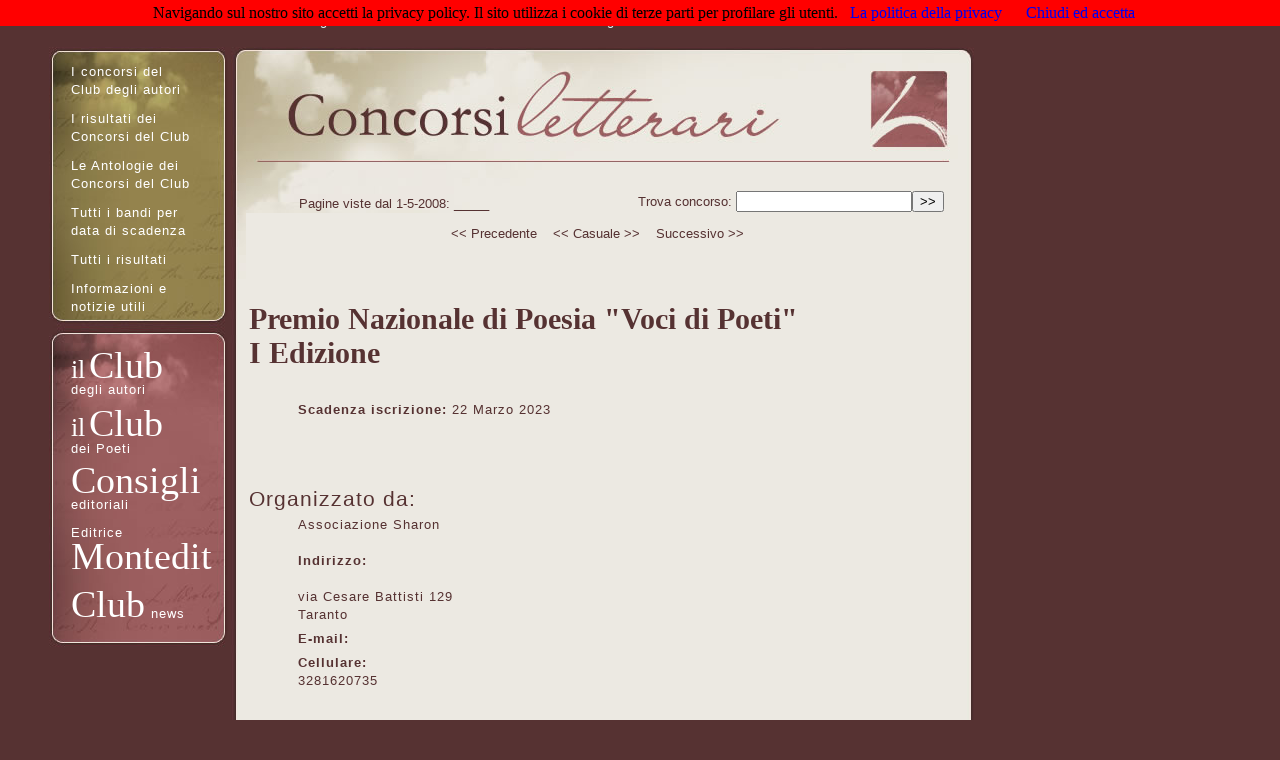

--- FILE ---
content_type: text/html; charset=UTF-8
request_url: http://concorsiletterari.com/concorso,12057,Premio%20Nazionale%20di%20Poesia%20%22Voci%20di%20Poeti%22
body_size: 4599
content:



<!DOCTYPE html>
<!---
            _______________________________________
   ________|                                       |_________
  \        |                                       |        /
   \       |         Concorsiletterari.it          |       /
    \      |                                       |      /
    /      |_______________________________________|      \
   /___________)                               (___________\

   Graphics by: forme - alfazeta  http://www.alfazetaweb.com
     PHP & Smarty programming: SNET.IT  http://www.snet.it
            - Thank you for viewing this source -

--->

<head>
    <!-- TradeDoubler site verification 2800570 -->
    <meta http-equiv="Content-Type" content="text/html; charset=utf-8" />
<meta name="description" content="concorsiletterari.it &#x25ba;&#x25ba; Premio Nazionale di Poesia &quot;Voci di Poeti&quot;  I Edizione organizzato da Associazione Sharon Taranto 1763181338">
<meta name="keywords" content="concorso,letterario,concorsi,letterari,premi,poesia,racconti,Premio,Nazionale,di,Poesia,"Voci,di,Poeti",,I,Edizione,Associazione,Sharon,Taranto">
<meta name="robots" content="ALL">
<meta name="language" content="it">
<title>Concorsi Letterari &#x25ba;&#x25ba; Premio Nazionale di Poesia "Voci di Poeti"  I Edizione     [1763181338]</title>

<link type="text/css" rel="stylesheet" href="/css/club.css">
<link type="text/css" rel="stylesheet" href="/css/concorsi_letterari.css">

<script language="JavaScript">

function all_clicks_init() {
  //retrieve username from html input box with the id "name_box"
  //var username = document.getElementById('name_box');
  //var script = 'myscript.php';
  var queryString = "/all-clicks";
  //return script + queryString;
  return queryString;
}

function all_clicks_ajax(results) {
  var targetDiv = document.getElementById('ClicksDiv');
  var resultHTML= '      Pag. viste dal 1-5-2008: <b>' + results + '</b>';
  targetDiv.innerHTML = resultHTML;
}

function ajaxHelper(functionName) {
  var xmlHttp;
  // Firefox, Opera 8.0+, Safari, SeaMonkey
  try {
    xmlHttp=new XMLHttpRequest();
  }
  catch (e) {
    // Internet Explorer
    try {
      xmlHttp=new ActiveXObject("Msxml2.XMLHTTP");
    }
    catch (e) {
      try {
        xmlHttp=new ActiveXObject("Microsoft.XMLHTTP");
      }
      catch (e) {
        alert("Sorry, your browser does not support AJAX.");
        return false;
      }
    }
  }

  xmlHttp.onreadystatechange=function() {
    //The request is complete == state 4
    if (xmlHttp.readyState==4) {
      var response=xmlHttp.responseText;
      //Send reponse to _ajax hook of passed function name
      eval(functionName + "_ajax" + '(\'' + response + '\')');
    }
  }

  //Get request string from _setup hook of passed function name
  var requestString = eval(functionName+"_init" + '()');
  if (requestString) {
    xmlHttp.open("GET", requestString, true);
    xmlHttp.send(null);
  }
}


var time = 100; //time in seconds
var interval = time * 1000;
var timer = setInterval("ajaxHelper('all_clicks')", interval);

</script>


</head>
<body>

<div id="fb-root"></div>
<script>(function(d, s, id) {
  var js, fjs = d.getElementsByTagName(s)[0];
  if (d.getElementById(id)) return;
  js = d.createElement(s); js.id = id;
  js.src = "https://connect.facebook.net/it_IT/sdk.js#xfbml=1&version=v2.8";
  fjs.parentNode.insertBefore(js, fjs);
}(document, 'script', 'facebook-jssdk'));</script>

<div class="bMenuTop"><a class="cMenuTop" href="http://www.club.it/">Il Club degli Autori</a> - <a class="cMenuTop" href="http://www.concorsiletterari.it/">Concorsi Letterari</a> - <a class="cMenuTop" href="http://www.montedit.it/">Montedit</a> - <a class="cMenuTop" href="http://www.consiglieditoriali.it/">Consigli Editoriali</a> - <a class="cMenuTop" href="http://www.clubpoeti.it/">Il Club dei Poeti</a></div>

<div class="AllClicks" id="ClicksDiv">    Pagine viste dal 1-5-2008: _____</div>
<div class="SearchBox"><div id="ClicksDiv"></div><form name="search-box" method="post" action="/index.php">Trova concorso: <input class="std" type="text" name="ricerca"><input type="submit" name="azione-ricerca" value="&gt;&gt;"></form></div>
<div class="CambiaConcorso">
<a class="std LinkNeutro" href="/concorso-precedente,12057,1763181338" title="Concorso precedente">&lt;&lt;&nbsp;Precedente</a>&nbsp;&nbsp;&nbsp;
<a class="std LinkNeutro" href="/concorso-casuale,12057,1763181338" title="Concorso scelto a caso">&lt;&lt;&nbsp;Casuale&nbsp;&gt;&gt;</a>&nbsp;&nbsp;&nbsp;
<a class="std LinkNeutro" href="/concorso-successivo,12057,1763181338" title="Concorso successivo">Successivo&nbsp;&gt;&gt;</a></div>

<div class="bRow1"><a class="V14" href="i-concorsi-del-club-degli-autori">I concorsi del<br />Club degli autori</a></div>
<div class="bRow2"><a class="V14" href="i-risultati-dei-concorsi-del-club">I risultati dei<br />Concorsi del Club</a></div>
<div class="bRow3"><a class="V14" href="http://www.clubautori.it/antologie-dei-concorsi-del-club" target="_blank">Le Antologie dei<br />Concorsi del Club</a></div>
<div class="bRow4"><a class="V14" href="concorsi">Tutti i bandi per<br />data di scadenza</a></div>
<div class="bRow5"><a class="V14" href="risultati">Tutti i risultati</a></div>
<div class="bRow6"><a class="V14" href="notizie-utili">Informazioni e<br />notizie utili</a></div><div class="bRow7"><a class="G26" href="http://www.club.it/">il</a> <a class="G40" href="http://www.club.it/">Club</a></div>
<div class="bRow8"><a class="V14" href="http://www.club.it/">degli autori</a></div>
<div class="bRow11"><a class="G26" href="http://www.clubpoeti.it/">il</a> <a class="G40" href="http://www.clubpoeti.it/">Club</a></div>
<div class="bRow12"><a class="V14" href="http://www.clubpoeti.it/">dei Poeti</a></div>
<div class="bRow13"><a class="G40" href="http://www.consiglieditoriali.it/">Consigli</a></div>
<div class="bRow14"><a class="V14" href="http://www.consiglieditoriali.it/">editoriali</a></div>
<div class="bRow17"><a class="V14" href="http://www.montedit.it/">Editrice</a></div>
<div class="bRow18"><a class="G40" href="http://www.montedit.it/">Montedit</a></div>
<div class="bRow15"><a class="G40" href="http://www.clubautori.it/club-news">Club</a></div>
<div class="bRow16"><a class="V14" href="http://www.clubautori.it/club-news">news</a></div>
<table border="0" cellpadding="0" cellspacing="0" width="1024">
  <tr>
   <td><img src="/smarty/immagini/concorsi_letterari/spacer.gif" width="49" height="1" border="0" alt="" /></td>
   <td><img src="/smarty/immagini/concorsi_letterari/spacer.gif" width="182" height="1" border="0" alt="" /></td>
   <td><img src="/smarty/immagini/concorsi_letterari/spacer.gif" width="15" height="1" border="0" alt="" /></td>
   <td><img src="/smarty/immagini/concorsi_letterari/spacer.gif" width="713" height="1" border="0" alt="" /></td>
   <td><img src="/smarty/immagini/concorsi_letterari/spacer.gif" width="15" height="1" border="0" alt="" /></td>
   <td><img src="/smarty/immagini/concorsi_letterari/spacer.gif" width="50" height="1" border="0" alt="" /></td>
   <td><img src="/smarty/immagini/concorsi_letterari/spacer.gif" width="1" height="1" border="0" alt="" /></td>
  </tr>
  <tr>
   <td colspan="6"><div align="center"></div></td>
    <td><img src="/smarty/immagini/concorsi_letterari/spacer.gif" width="1" height="36" border="0" alt="" /></td>
  </tr>
  <tr>
   <td rowspan="4">&nbsp;</td>
   <td rowspan="6" valign="top" class="background_no_repeat">
            <table width="100%" height="100%" border="0" cellpadding="0" cellspacing="0">
             <tr>
               <td height="280" background="/smarty/immagini/concorsi_letterari/Concorsi_letterari_r2_c2.jpg"><div align="center"></div></td>
             </tr>
             <tr>
               <td height="320" background="/smarty/immagini/concorsi_letterari/Concorsi_letterari_r6_c2.jpg"><div align="center"></div></td>
             </tr>
      </table>
   </td>
   <td rowspan="3"><img name="Concorsi_letterari_r2_c3" src="/smarty/immagini/concorsi_letterari/Concorsi_letterari_r2_c3.jpg" width="15" height="232" border="0" id="Concorsi_letterari_r2_c3" alt="" /></td>
   <td><img name="Concorsi_letterari_r2_c4" src="/smarty/immagini/concorsi_letterari/Concorsi_letterari_r2_c4.jpg" width="713" height="115" border="0" id="Concorsi_letterari_r2_c4" alt="" /></td>
   <td rowspan="3"><img name="Concorsi_letterari_r2_c5" src="/smarty/immagini/concorsi_letterari/Concorsi_letterari_r2_c5.jpg" width="15" height="232" border="0" id="Concorsi_letterari_r2_c5" alt="" /></td>
   <td rowspan="7">&nbsp;</td>
   <td><img src="/smarty/immagini/concorsi_letterari/spacer.gif" width="1" height="115" border="0" alt="" /></td>
  </tr>
  <tr>
    <td><img name="Concorsi_letterari_r3_c4" src="/smarty/immagini/concorsi_letterari/Concorsi_letterari_r3_c4.jpg" width="713" height="51" border="0" id="Concorsi_letterari_r3_c4" alt="" /></td>
   <td><img src="/smarty/immagini/concorsi_letterari/spacer.gif" width="1" height="51" border="0" alt="" /></td>
  </tr>
  <tr>
    <td bgcolor="#ECE9E2"><span class="G26 RossoSfondoConcorsi" title=""></span></td>
   <td><img src="/smarty/immagini/concorsi_letterari/spacer.gif" width="1" height="66" border="0" alt="" /></td>
  </tr>
  <tr>
    <td rowspan="2" background="/smarty/immagini/concorsi_letterari/Concorsi_letterari_r5_c3.jpg">&nbsp;</td>
<td rowspan="2" bgcolor="#ECE9E2" valign="top">
<!---+-+-+-+-+-+-+-+ +-+-+-+-+-+ +-+-+-+-+-+|S|N|E|T|.|I|T| |P|a|o|l|o| |M|a|r|s|i|+-+-+-+-+-+-+-+ +-+-+-+-+-+ +-+-+-+-+-+---><table border=0><tr><td><h1  title="Premio Nazionale di Poesia &quot;Voci di Poeti&quot; ">Premio Nazionale di Poesia "Voci di Poeti" <br />I Edizione</h1></td></tr><tr><td align="center"><table><tr></tr></table></td></tr><tr><td class="bBody"><strong>Scadenza iscrizione:</strong> 22 Marzo 2023</td></tr><tr><td class="bBody"><br /><div class="facebook-share" style="text-align: center;"><div class="fb-share-button" data-href="" data-layout="button_count" data-size="small" data-mobile-iframe="false"><a class="fb-xfbml-parse-ignore" target="_blank" href="https://www.facebook.com/sharer/sharer.php?u=https%3A%2F%2Fwww.facebook.com%2Fconcorsiletterari.it&amp;src=sdkpreparse">Condividi questo concorso su Facebook!</a></div></td></tr><tr><td class="HeaderSezione">Organizzato da:</td></tr><tr><td  class="bBody"><div class="textile">	<p>Associazione Sharon</p></div><span class="bBody"><div class="textile">	<p><b>Indirizzo:</b> </p></div></span><div class="textile">	<p>via Cesare Battisti 129</p></div><div class="textile">	<p>Taranto</p></div></td></tr>  <tr><td class="bBody"><div class="textile">	<p><b>E-mail:</b> </p></div><associazionesharontaranto@gmail.com
</td></tr><tr><td class="bBody"><div class="textile">	<p><b>Cellulare:</b> </p></div>3281620735</td></tr><tr><td  class="HeaderSezione">Indirizzo spedizione degli elaborati:</td></tr><tr><td  class="bBody"><div class="textile">	<p>Associazione Sharon Via Cesare Battisti 129 Taranto</p></div></td></tr><tr><td  class="HeaderSezione">Bando completo:</td></tr><tr><td  class="bBody"><a class="NoLink" href="/loghi/12057/REQUISITI.docx">REQUISITI.docx</a></td></tr><tr><td  class="HeaderSezione">Sezione A</td></tr><tr><td  class="bBody"><div class="textile">	<p>Poesia in lingua Italiana Adulti</p></div></td></tr><tr><td  class="bBody"><div class="textile">	<p><b>Tema:</b> </p></div><div class="textile">	<p>libero</p></div></td></tr><tr><td  class="bBody"><div class="textile">	<p><b>Copie:</b> </p></div><div class="textile">	<p>una copia Anonima piu una firmata chiusa in altra busta per ogni opera</p></div></td></tr><tr><td  class="bBody"><div class="textile">	<p><b>Lunghezza:</b> </p></div><div class="textile">	<p>di lunghezza non superiore a 40 versi ciascuno</p></div></td></tr><tr><td  class="bBody"><div class="textile">	<p><b>Opere ammesse:</b> </p></div><div class="textile">	<p>due testi poetici</p></div></td></tr><tr><td  class="HeaderSezione">Sezione B</td></tr><tr><td  class="bBody"><div class="textile">	<p>Poesia a tema imposto</p></div></td></tr><tr><td  class="bBody"><div class="textile">	<p><b>Tema:</b> </p></div><div class="textile">	<p>Un paese in guerra</p></div></td></tr><tr><td  class="bBody"><div class="textile">	<p><b>Copie:</b> </p></div><div class="textile">	<p>una copia anonima  piu una firmata chiusa in altra busta</p></div></td></tr><tr><td  class="bBody"><div class="textile">	<p><b>Lunghezza:</b> </p></div><div class="textile">	<p>di lunghezza non superiore a 40 versi</p></div></td></tr><tr><td  class="bBody"><div class="textile">	<p><b>Opere ammesse:</b> </p></div><div class="textile">	<p>1</p></div></td></tr><tr><td  class="HeaderSezione">Quote di partecipazione:</td></tr><tr><td  class="bBody"><div class="textile">	<p>Quota di adesione euro 10,00 per ciascuna sezione</p>

</div></td></tr><tr><td  class="HeaderSezione">Premi:</td></tr><tr><td  class="bBody"><div class="textile">	<p>1° Classificato       Coppa piu cassetta di vino di eccellenze piu pergamena  con motivazione della giuria</p>

	<p>2° Classificato       Coppa piu pergamena</p>

	<p>3° Classificato        Pergamena piu medaglia</p>

	<p>dal 4° all&#8217;8° posto  Pergamena</p></div></td></tr><tr><td  class="HeaderSezione">Premiazione:</td></tr><tr><td  class="bBody"><div class="textile">	<p>07 Maggio 2023</p></div></td></tr><tr><td  class="bBody"><div class="textile">	<p>sezione A<br />
1° <span class="caps">CLASSIFICATO</span> <span class="caps">FRANCESCO</span> <span class="caps">PALERMO</span><br />
2° <span class="caps">CLASSIFICATO</span> <span class="caps">MAURIZIO</span>    <span class="caps">BACCONI</span><br />
3° <span class="caps">CLASSIFICATO</span> <span class="caps">LUCIANA</span>      <span class="caps">BATTISTA</span></p>

	<p><span class="caps">SEZIONE</span> B<br />
1° <span class="caps">CLASSIFICATO</span> <span class="caps">SPYRIDION</span>  <span class="caps">TROUSAS</span><br />
2° <span class="caps">CLASSIFICATO</span> <span class="caps">LUCIANA</span>      <span class="caps">BATTISTA</span><br />
3° <span class="caps">CLASSIFICATO</span> <span class="caps">VINCENZO</span>   DI <span class="caps">RUOCCO</span></p></div></td></tr><tr><td  class="HeaderSezione">Giuria:</td></tr><tr><td  class="bBody"><div class="textile"> Presidente      Prof.    Irma       Saracino  Scrittrice, Blogger, Critico d&#8217;arte

 Componente   Dottor Bruno     Matacchieri psichiatra e scrittore

 Componente      Giuliano  De Stefano   poeta e scrittore

 Componente   Dottor Marcello  Abrescia scrittore</div></td></tr><tr><td  class="HeaderSezione">Tutti i risultati:</td></tr><tr><td class="bBody"><a class="LinkNeutro" href="/risultati-concorso,12057,Premio Nazionale di Poesia &quot;Voci di Poeti&quot; " title="Vai alla pagina degli aggiornamenti e dei risultati del concorso Premio Nazionale di Poesia &quot;Voci di Poeti&quot; ">Premio Nazionale di Poesia "Voci di Poeti" &nbsp;I Edizione</a></td></tr><tr><td class="Click">Le pagine di questo concorso sono state visitate 63220 volte.</td></tr></table><!-----------------------------></td>
   <td rowspan="2" background="/smarty/immagini/concorsi_letterari/Concorsi_letterari_r5_c5.jpg">&nbsp;</td>
   <td><img src="/smarty/immagini/concorsi_letterari/spacer.gif" width="1" height="48" border="0" alt="" /></td>
  </tr>
  <tr>
   <td rowspan="3">&nbsp;</td>
   <td><img src="/smarty/immagini/concorsi_letterari/spacer.gif" width="1" height="262" border="0" alt="" /></td>
  </tr>
  <tr>
    <td><img name="Concorsi_letterari_r7_c3" src="/smarty/immagini/concorsi_letterari/Concorsi_letterari_r7_c3.jpg" width="15" height="58" border="0" id="Concorsi_letterari_r7_c3" alt="" /></td>
   <td background="/smarty/immagini/concorsi_letterari/Concorsi_letterari_r7_c4.jpg"><div align="center"><a class="cMenuBottom" href="/i-concorsi-del-club-degli-autori">I concorsi del Club</a> . <a class="cMenuBottom" href="/concorsi">I bandi</a> . <a class="cMenuBottom" href="/risultati">I risultati</a> . <a class="cMenuBottom" href="/nuovo-concorso"><b>Per inserire un bando</b></a> . <a class="cMenuBottom" href="/concorsi">Home</a> . <a class="cMenuBottom" href="/archivio-concorsi">Archivio</a> . <a class="cMenuBottom" href="http://twitter.com/premi_letterari">Twitter</a> . <a class="cMenuBottom" href="/privacy">Privacy</a></div></td>
   <td><img name="Concorsi_letterari_r7_c5" src="/smarty/immagini/concorsi_letterari/Concorsi_letterari_r7_c5.jpg" width="15" height="58" border="0" id="Concorsi_letterari_r7_c5" alt="" /></td>
   <td><img src="/smarty/immagini/concorsi_letterari/spacer.gif" width="1" height="58" border="0" alt="" /></td>
  </tr>
  <tr>
   <td colspan="4" style="text-align: center; background-color: antiquewhite; font-family: Verdana,Geneva,Arial,Helvetica,sans-serif; font-size: 12">(c) Copyright 1992-2025 Associazione Culturale Il Club degli autori - Partita Iva e Codice Fiscale 11888170153</td>

   <td><img src="/smarty/immagini/concorsi_letterari/spacer.gif" width="1" height="64" border="0" alt="" /></td>
  </tr>
  </table>


<script src="/js/cookiechoices.js"  type="text/javascript" language="Javascript"></script>
<script type="text/javascript" language="Javascript">
document.addEventListener('DOMContentLoaded', function(event) {
cookieChoices.showCookieConsentBar('Navigando sul nostro sito accetti la privacy policy. Il sito utilizza i cookie di terze parti  per profilare gli utenti. ', 'Chiudi ed accetta', 'La politica della privacy', 'http://www.concorsiletterari.it/privacy');});
</script>

</body>
</html>

--- FILE ---
content_type: text/css
request_url: http://concorsiletterari.com/css/concorsi_letterari.css
body_size: 1377
content:
td img {display: block;}

.ConcorsoClub { color: #0000CD; }

body {
    background-color: #563232;
    position: absolute; left: 0px; top: 10px;
    margin-left: 0px;
    margin-top: 0px;
    margin-right: 0px;
    margin-bottom: 0px;
}

.background_no_repeat {
    background-repeat:no-repeat;
}

.cMenuTop { color: #DEF0F2; }
.cMenuBottom { color: #47646A; }

.LinkNeutro {}

.std {
    font-family: Verdana, Geneva, Arial, Helvetica, sans-serif;
    font-size: 13px; color: #563232;
}

.TastoRosso { background-color: red; font-weight: bold; color: #FFFFFF; }

.G26 {
    font: Garamond;
    font-size: 26px; color: #FFFFFF;
}

.G40 {
    font: Garamond;
    font-size: 38px; color: #FFFFFF;
}

.V14 {
    font-family: Verdana, Geneva, Arial, Helvetica, sans-serif;
    font-size: 13px; color: #FFFFFF;
    letter-spacing: 1px;
}

.ManagerStyle {
    font-family: Verdana, Geneva, Arial, Helvetica, sans-serif;
    font-size: 11px;
}



.HeaderSezione {
    font-family: Verdana, Geneva, Arial, Helvetica, sans-serif;
    font-size: 21px; color: #563232;
    letter-spacing: 1px;
    padding-top: 30px;
}



H1 {
    font-family: garamond;
    font-size: 30px;
    color: #563232;
}



P {
    margin-top: 2px;
    margin-bottom: 2px;
}

div.line {
margin: 20px 70px 20px 70px;
  border-top: 2px solid #30466D;
}

.Bold { font-weight: bold; }
.RossoSfondoConcorsi { color: #563232; }

/* Il Club degli Autori - Concorsi Letterari - Montedit - Consigli Editoriali - Il Club dei Poeti */
.bMenuTop {
    position: absolute; left: 260px; top: 2px; height: 20px; width: 800px; padding: 1px;
    font-family: Verdana, Geneva, Arial, Helvetica, sans-serif;
    font-size: 13px; color: #DEF0F2;
    word-spacing: 2px;
    text-decoration: none;
}

/* associazioni . avvenimenti . bacheca . culture . fonopoli */
.bMenuBottom {
    position: absolute; left: 270px; top: 580px; height: 20px; width: 600px; padding: 1em;
    font-family: Verdana, Geneva, Arial, Helvetica, sans-serif;
    font-size: 13px; /*color: #678E95;*/
    color: #47646A;
    word-spacing: 2px;
    text-decoration: none;
}


.bBody {
    /* position: relative; left: 0px; top: 0px; height: 200px; width: 330px; padding: 1px;*/
    font-family: Verdana, Geneva, Arial, Helvetica, sans-serif;
    font-size: 13px; /*color: #678E95;*/
    color: #563232;
    LINE-HEIGHT: 125%;
    letter-spacing: 1px;
    text-align: justify;
    /*padding-bottom: 4px;*/
    padding-left: 50px;
    padding-right: 100px;
    /*padding-top: 20px;*/
    }

.ListaNomiConcorsi {
    font-family: Verdana, Geneva, Arial, Helvetica, sans-serif;
    font-size: 13px; /*color: #678E95;*/
    color: #563232;
    LINE-HEIGHT: 125%;
    text-align: left;
    /*letter-spacing: 1px;*/
    padding-bottom: 0px;
    padding-left: 0px;
    padding-right: 10px;
    padding-top: 4px;
    }

.ListaScadenzeConcorsi {
    font-family: Verdana, Geneva, Arial, Helvetica, sans-serif;
    font-size: 13px; /*color: #678E95;*/
    color: #563232;
    LINE-HEIGHT: 125%;
    text-align: justify;
    /*letter-spacing: 1px;*/
    padding-bottom: 0px;
    padding-left: 0px;
    padding-right: 0px;
    padding-top: 4px;
    }


.SearchBox { position: absolute; right: 80px; top: 180px; padding: 1px;
    font-family: Verdana, Geneva, Arial, Helvetica, sans-serif;
    font-size: 13px; /*color: #678E95;*/
    color: #563232;
    LINE-HEIGHT: 125%;
    text-align: left;
}

.AllClicks { position: absolute; right: 535px; top: 185px; padding: 1px;
    font-family: Verdana, Geneva, Arial, Helvetica, sans-serif;
    font-size: 13px; /*color: #678E95;*/
    color: #563232;
    LINE-HEIGHT: 125%;
    text-align: left;
}

.CambiaConcorso { position: absolute; right: 280px; top: 215px; padding: 1px;
    font-family: Verdana, Geneva, Arial, Helvetica, sans-serif;
    font-size: 13px; /*color: #678E95;*/
    color: #563232;
    LINE-HEIGHT: 125%;
    text-align: left;
}



.Click {
    font-family: Verdana, Geneva, Arial, Helvetica, sans-serif;
    font-size: 13px; /*color: #678E95;*/
    color: #563232;
    /*letter-spacing: 1px;*/
    text-align: center;
    padding-top: 30px;
    }



/* Box a sinistra in alto */
/* i concorsi del club */
.bRow1 { position: absolute; left: 70px; top: 51px; padding: 1px; }
/* i risultati del club */
.bRow2 { position: absolute; left: 70px; top: 98px; padding: 1px; }
/* antologie del club */
.bRow3 { position: absolute; left: 70px; top: 145px; padding: 1px; }
/* tutti i bandi */
.bRow4 { position: absolute; left: 70px; top: 192px; padding: 1px; }
/* tutti i risultati degli altri */
.bRow5 { position: absolute; left: 70px; top: 239px; padding: 1px; }
/* per pubblicare un tuo bando */
.bRow6 { position: absolute; left: 70px; top: 268px; padding: 1px; }



/* Box a sinistra in basso */

/* Clubautori */
.bRow7 { position: absolute; left: 70px; top: 332px; padding: 1px; }
.bRow8 { position: absolute; left: 70px; top: 369px; padding: 1px; }
/* Il Club dei Poeti */
.bRow11 { position: absolute; left: 70px; top: 390px; padding: 1px; }
.bRow12 { position: absolute; left: 70px; top: 428px; padding: 1px; }

/* Consigli editoriali */
.bRow13 { position: absolute; left: 70px; top: 447px; padding: 1px; }
.bRow14 { position: absolute; left: 70px; top: 484px; padding: 1px; }

/* editrice montedit */
.bRow17 { position: absolute; left: 70px; top: 512px; padding: 1px; }
.bRow18 { position: absolute; left: 70px; top: 523px; padding: 1px; }


/* Club news */
.bRow15 { position: absolute; left: 70px; top: 571px; padding: 1px; }
.bRow16 { position: absolute; left: 150px; top: 593px; padding: 1px; }
/*.bRow16 { position: absolute; left: 70px; top: 603px; padding: 1px; }*/

a:link {    text-decoration:none; }
a:visited {    text-decoration:none; }
a.cMenuTop:hover { color:#6B9299;    text-decoration:none; }
a.cMenuBottom:hover {    color: #1B3132;  /*#47666B;*/     text-decoration:none; }

a.LinkNeutro:link {  color: #563232;  text-decoration:none; }
a.LinkNeutro:visited {  color: #563232;  text-decoration:none; }
a.LinkNeutro:hover { color:#30466D;    text-decoration:none; }
a.LinkNeutro:active {  color: #563232;  text-decoration:none; }


a.LinkNeutroConcorsoClub:link {  color: #FF0000;  text-decoration:none; }
a.LinkNeutroConcorsoClub:visited {  color: #FF0000;  text-decoration:none; }
a.LinkNeutroConcorsoClub:hover { color:#FF6600;    text-decoration:none; }
a.LinkNeutroConcorsoClub:active {  color: #FF0000;  text-decoration:none; }


a:active {     text-decoration:none; }


--- FILE ---
content_type: application/javascript
request_url: http://concorsiletterari.com/js/cookiechoices.js
body_size: 1840
content:
/*
 Copyright 2014 Google Inc. All rights reserved.

 Licensed under the Apache License, Version 2.0 (the "License");
 you may not use this file except in compliance with the License.
 You may obtain a copy of the License at

 http://www.apache.org/licenses/LICENSE-2.0

 Unless required by applicable law or agreed to in writing, software
 distributed under the License is distributed on an "AS IS" BASIS,
 WITHOUT WARRANTIES OR CONDITIONS OF ANY KIND, either express or implied.
 See the License for the specific language governing permissions and
 limitations under the License.
 */

(function(window) {

  if (!!window.cookieChoices) {
    return window.cookieChoices;
  }

  var document = window.document;
  // IE8 does not support textContent, so we should fallback to innerText.
  var supportsTextContent = 'textContent' in document.body;

  var cookieChoices = (function() {

    var cookieName = 'displayCookieConsent';
    var cookieConsentId = 'cookieChoiceInfo';
    var dismissLinkId = 'cookieChoiceDismiss';

    function _createHeaderElement(cookieText, dismissText, linkText, linkHref) {
      var butterBarStyles = 'position:fixed;width:100%;background-color:#F00;' +
          'margin:0; left:0; top:0;padding:4px;z-index:1000;text-align:center;';

      var cookieConsentElement = document.createElement('div');
      cookieConsentElement.id = cookieConsentId;
      cookieConsentElement.style.cssText = butterBarStyles;
      cookieConsentElement.appendChild(_createConsentText(cookieText));

      if (!!linkText && !!linkHref) {
        cookieConsentElement.appendChild(_createInformationLink(linkText, linkHref));
      }
      cookieConsentElement.appendChild(_createDismissLink(dismissText));
        return cookieConsentElement;
            }

            function _createDialogElement(cookieText, dismissText, linkText, linkHref) {
              var glassStyle = 'position:fixed;width:100%;height:100%;z-index:999;' +
                  'top:0;left:0;opacity:0.5;filter:alpha(opacity=50);' +
                  'background-color:#ccc;';
              var dialogStyle = 'z-index:1000;position:fixed;left:50%;top:50%';
              var contentStyle = 'position:relative;left:-50%;margin-top:-25%;' +
                  'background-color:#fff;padding:20px;box-shadow:4px 4px 25px #888;';

              var cookieConsentElement = document.createElement('div');
              cookieConsentElement.id = cookieConsentId;

              var glassPanel = document.createElement('div');
              glassPanel.style.cssText = glassStyle;

              var content = document.createElement('div');
              content.style.cssText = contentStyle;

              var dialog = document.createElement('div');
              dialog.style.cssText = dialogStyle;

              var dismissLink = _createDismissLink(dismissText);
              dismissLink.style.display = 'block';
              dismissLink.style.textAlign = 'right';
              dismissLink.style.marginTop = '8px';

              content.appendChild(_createConsentText(cookieText));
              if (!!linkText && !!linkHref) {
                content.appendChild(_createInformationLink(linkText, linkHref));
              }
              content.appendChild(dismissLink);
              dialog.appendChild(content);
              cookieConsentElement.appendChild(glassPanel);
              cookieConsentElement.appendChild(dialog);
              return cookieConsentElement;
            }
      function _setElementText(element, text) {
         if (supportsTextContent) {
           element.textContent = text;
         } else {
           element.innerText = text;
         }
       }

       function _createConsentText(cookieText) {
         var consentText = document.createElement('span');
         _setElementText(consentText, cookieText);
         return consentText;
       }

       function _createDismissLink(dismissText) {
         var dismissLink = document.createElement('a');
         _setElementText(dismissLink, dismissText);
         dismissLink.id = dismissLinkId;
         dismissLink.href = '#';
         dismissLink.style.marginLeft = '24px';
         return dismissLink;
       }

       function _createInformationLink(linkText, linkHref) {
         var infoLink = document.createElement('a');
         _setElementText(infoLink, linkText);
         infoLink.href = linkHref;
         infoLink.target = '_blank';
         infoLink.style.marginLeft = '8px';
         return infoLink;
       }

       function _dismissLinkClick() {
         _saveUserPreference();
         _removeCookieConsent();
         return false;
       }
      function _showCookieConsent(cookieText, dismissText, linkText, linkHref, isDialog) {
          if (_shouldDisplayConsent()) {
            _removeCookieConsent();
            var consentElement = (isDialog) ?
                _createDialogElement(cookieText, dismissText, linkText, linkHref) :
                _createHeaderElement(cookieText, dismissText, linkText, linkHref);
            var fragment = document.createDocumentFragment();
            fragment.appendChild(consentElement);
            document.body.appendChild(fragment.cloneNode(true));
            document.getElementById(dismissLinkId).onclick = _dismissLinkClick;
          }
        }

        function showCookieConsentBar(cookieText, dismissText, linkText, linkHref) {
          _showCookieConsent(cookieText, dismissText, linkText, linkHref, false);
        }

        function showCookieConsentDialog(cookieText, dismissText, linkText, linkHref) {
          _showCookieConsent(cookieText, dismissText, linkText, linkHref, true);
        }

        function _removeCookieConsent() {
          var cookieChoiceElement = document.getElementById(cookieConsentId);
          if (cookieChoiceElement != null) {
            cookieChoiceElement.parentNode.removeChild(cookieChoiceElement);
          }
        }

        function _saveUserPreference() {
          // Set the cookie expiry to one year after today.
          var expiryDate = new Date();
          expiryDate.setFullYear(expiryDate.getFullYear() + 1);
          document.cookie = cookieName + '=y; expires=' + expiryDate.toGMTString();
        }

        function _shouldDisplayConsent() {
          // Display the header only if the cookie has not been set.
          return !document.cookie.match(new RegExp(cookieName + '=([^;]+)'));
        }

        var exports = {};
      exports.showCookieConsentBar = showCookieConsentBar;
          exports.showCookieConsentDialog = showCookieConsentDialog;
          return exports;
        })();

        window.cookieChoices = cookieChoices;
        return cookieChoices;
      })(this);